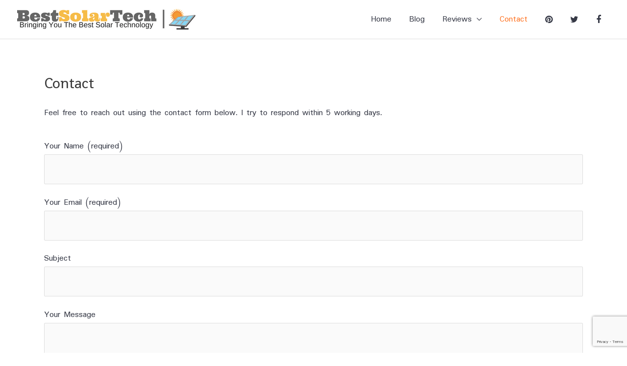

--- FILE ---
content_type: text/html; charset=utf-8
request_url: https://www.google.com/recaptcha/api2/anchor?ar=1&k=6LcpjnsUAAAAACi-q4T_m6_PohPUTXY-tK5o1Sqz&co=aHR0cHM6Ly93d3cuYmVzdHNvbGFydGVjaC5jb206NDQz&hl=en&v=PoyoqOPhxBO7pBk68S4YbpHZ&size=invisible&anchor-ms=20000&execute-ms=30000&cb=g355qwqmaxu
body_size: 48733
content:
<!DOCTYPE HTML><html dir="ltr" lang="en"><head><meta http-equiv="Content-Type" content="text/html; charset=UTF-8">
<meta http-equiv="X-UA-Compatible" content="IE=edge">
<title>reCAPTCHA</title>
<style type="text/css">
/* cyrillic-ext */
@font-face {
  font-family: 'Roboto';
  font-style: normal;
  font-weight: 400;
  font-stretch: 100%;
  src: url(//fonts.gstatic.com/s/roboto/v48/KFO7CnqEu92Fr1ME7kSn66aGLdTylUAMa3GUBHMdazTgWw.woff2) format('woff2');
  unicode-range: U+0460-052F, U+1C80-1C8A, U+20B4, U+2DE0-2DFF, U+A640-A69F, U+FE2E-FE2F;
}
/* cyrillic */
@font-face {
  font-family: 'Roboto';
  font-style: normal;
  font-weight: 400;
  font-stretch: 100%;
  src: url(//fonts.gstatic.com/s/roboto/v48/KFO7CnqEu92Fr1ME7kSn66aGLdTylUAMa3iUBHMdazTgWw.woff2) format('woff2');
  unicode-range: U+0301, U+0400-045F, U+0490-0491, U+04B0-04B1, U+2116;
}
/* greek-ext */
@font-face {
  font-family: 'Roboto';
  font-style: normal;
  font-weight: 400;
  font-stretch: 100%;
  src: url(//fonts.gstatic.com/s/roboto/v48/KFO7CnqEu92Fr1ME7kSn66aGLdTylUAMa3CUBHMdazTgWw.woff2) format('woff2');
  unicode-range: U+1F00-1FFF;
}
/* greek */
@font-face {
  font-family: 'Roboto';
  font-style: normal;
  font-weight: 400;
  font-stretch: 100%;
  src: url(//fonts.gstatic.com/s/roboto/v48/KFO7CnqEu92Fr1ME7kSn66aGLdTylUAMa3-UBHMdazTgWw.woff2) format('woff2');
  unicode-range: U+0370-0377, U+037A-037F, U+0384-038A, U+038C, U+038E-03A1, U+03A3-03FF;
}
/* math */
@font-face {
  font-family: 'Roboto';
  font-style: normal;
  font-weight: 400;
  font-stretch: 100%;
  src: url(//fonts.gstatic.com/s/roboto/v48/KFO7CnqEu92Fr1ME7kSn66aGLdTylUAMawCUBHMdazTgWw.woff2) format('woff2');
  unicode-range: U+0302-0303, U+0305, U+0307-0308, U+0310, U+0312, U+0315, U+031A, U+0326-0327, U+032C, U+032F-0330, U+0332-0333, U+0338, U+033A, U+0346, U+034D, U+0391-03A1, U+03A3-03A9, U+03B1-03C9, U+03D1, U+03D5-03D6, U+03F0-03F1, U+03F4-03F5, U+2016-2017, U+2034-2038, U+203C, U+2040, U+2043, U+2047, U+2050, U+2057, U+205F, U+2070-2071, U+2074-208E, U+2090-209C, U+20D0-20DC, U+20E1, U+20E5-20EF, U+2100-2112, U+2114-2115, U+2117-2121, U+2123-214F, U+2190, U+2192, U+2194-21AE, U+21B0-21E5, U+21F1-21F2, U+21F4-2211, U+2213-2214, U+2216-22FF, U+2308-230B, U+2310, U+2319, U+231C-2321, U+2336-237A, U+237C, U+2395, U+239B-23B7, U+23D0, U+23DC-23E1, U+2474-2475, U+25AF, U+25B3, U+25B7, U+25BD, U+25C1, U+25CA, U+25CC, U+25FB, U+266D-266F, U+27C0-27FF, U+2900-2AFF, U+2B0E-2B11, U+2B30-2B4C, U+2BFE, U+3030, U+FF5B, U+FF5D, U+1D400-1D7FF, U+1EE00-1EEFF;
}
/* symbols */
@font-face {
  font-family: 'Roboto';
  font-style: normal;
  font-weight: 400;
  font-stretch: 100%;
  src: url(//fonts.gstatic.com/s/roboto/v48/KFO7CnqEu92Fr1ME7kSn66aGLdTylUAMaxKUBHMdazTgWw.woff2) format('woff2');
  unicode-range: U+0001-000C, U+000E-001F, U+007F-009F, U+20DD-20E0, U+20E2-20E4, U+2150-218F, U+2190, U+2192, U+2194-2199, U+21AF, U+21E6-21F0, U+21F3, U+2218-2219, U+2299, U+22C4-22C6, U+2300-243F, U+2440-244A, U+2460-24FF, U+25A0-27BF, U+2800-28FF, U+2921-2922, U+2981, U+29BF, U+29EB, U+2B00-2BFF, U+4DC0-4DFF, U+FFF9-FFFB, U+10140-1018E, U+10190-1019C, U+101A0, U+101D0-101FD, U+102E0-102FB, U+10E60-10E7E, U+1D2C0-1D2D3, U+1D2E0-1D37F, U+1F000-1F0FF, U+1F100-1F1AD, U+1F1E6-1F1FF, U+1F30D-1F30F, U+1F315, U+1F31C, U+1F31E, U+1F320-1F32C, U+1F336, U+1F378, U+1F37D, U+1F382, U+1F393-1F39F, U+1F3A7-1F3A8, U+1F3AC-1F3AF, U+1F3C2, U+1F3C4-1F3C6, U+1F3CA-1F3CE, U+1F3D4-1F3E0, U+1F3ED, U+1F3F1-1F3F3, U+1F3F5-1F3F7, U+1F408, U+1F415, U+1F41F, U+1F426, U+1F43F, U+1F441-1F442, U+1F444, U+1F446-1F449, U+1F44C-1F44E, U+1F453, U+1F46A, U+1F47D, U+1F4A3, U+1F4B0, U+1F4B3, U+1F4B9, U+1F4BB, U+1F4BF, U+1F4C8-1F4CB, U+1F4D6, U+1F4DA, U+1F4DF, U+1F4E3-1F4E6, U+1F4EA-1F4ED, U+1F4F7, U+1F4F9-1F4FB, U+1F4FD-1F4FE, U+1F503, U+1F507-1F50B, U+1F50D, U+1F512-1F513, U+1F53E-1F54A, U+1F54F-1F5FA, U+1F610, U+1F650-1F67F, U+1F687, U+1F68D, U+1F691, U+1F694, U+1F698, U+1F6AD, U+1F6B2, U+1F6B9-1F6BA, U+1F6BC, U+1F6C6-1F6CF, U+1F6D3-1F6D7, U+1F6E0-1F6EA, U+1F6F0-1F6F3, U+1F6F7-1F6FC, U+1F700-1F7FF, U+1F800-1F80B, U+1F810-1F847, U+1F850-1F859, U+1F860-1F887, U+1F890-1F8AD, U+1F8B0-1F8BB, U+1F8C0-1F8C1, U+1F900-1F90B, U+1F93B, U+1F946, U+1F984, U+1F996, U+1F9E9, U+1FA00-1FA6F, U+1FA70-1FA7C, U+1FA80-1FA89, U+1FA8F-1FAC6, U+1FACE-1FADC, U+1FADF-1FAE9, U+1FAF0-1FAF8, U+1FB00-1FBFF;
}
/* vietnamese */
@font-face {
  font-family: 'Roboto';
  font-style: normal;
  font-weight: 400;
  font-stretch: 100%;
  src: url(//fonts.gstatic.com/s/roboto/v48/KFO7CnqEu92Fr1ME7kSn66aGLdTylUAMa3OUBHMdazTgWw.woff2) format('woff2');
  unicode-range: U+0102-0103, U+0110-0111, U+0128-0129, U+0168-0169, U+01A0-01A1, U+01AF-01B0, U+0300-0301, U+0303-0304, U+0308-0309, U+0323, U+0329, U+1EA0-1EF9, U+20AB;
}
/* latin-ext */
@font-face {
  font-family: 'Roboto';
  font-style: normal;
  font-weight: 400;
  font-stretch: 100%;
  src: url(//fonts.gstatic.com/s/roboto/v48/KFO7CnqEu92Fr1ME7kSn66aGLdTylUAMa3KUBHMdazTgWw.woff2) format('woff2');
  unicode-range: U+0100-02BA, U+02BD-02C5, U+02C7-02CC, U+02CE-02D7, U+02DD-02FF, U+0304, U+0308, U+0329, U+1D00-1DBF, U+1E00-1E9F, U+1EF2-1EFF, U+2020, U+20A0-20AB, U+20AD-20C0, U+2113, U+2C60-2C7F, U+A720-A7FF;
}
/* latin */
@font-face {
  font-family: 'Roboto';
  font-style: normal;
  font-weight: 400;
  font-stretch: 100%;
  src: url(//fonts.gstatic.com/s/roboto/v48/KFO7CnqEu92Fr1ME7kSn66aGLdTylUAMa3yUBHMdazQ.woff2) format('woff2');
  unicode-range: U+0000-00FF, U+0131, U+0152-0153, U+02BB-02BC, U+02C6, U+02DA, U+02DC, U+0304, U+0308, U+0329, U+2000-206F, U+20AC, U+2122, U+2191, U+2193, U+2212, U+2215, U+FEFF, U+FFFD;
}
/* cyrillic-ext */
@font-face {
  font-family: 'Roboto';
  font-style: normal;
  font-weight: 500;
  font-stretch: 100%;
  src: url(//fonts.gstatic.com/s/roboto/v48/KFO7CnqEu92Fr1ME7kSn66aGLdTylUAMa3GUBHMdazTgWw.woff2) format('woff2');
  unicode-range: U+0460-052F, U+1C80-1C8A, U+20B4, U+2DE0-2DFF, U+A640-A69F, U+FE2E-FE2F;
}
/* cyrillic */
@font-face {
  font-family: 'Roboto';
  font-style: normal;
  font-weight: 500;
  font-stretch: 100%;
  src: url(//fonts.gstatic.com/s/roboto/v48/KFO7CnqEu92Fr1ME7kSn66aGLdTylUAMa3iUBHMdazTgWw.woff2) format('woff2');
  unicode-range: U+0301, U+0400-045F, U+0490-0491, U+04B0-04B1, U+2116;
}
/* greek-ext */
@font-face {
  font-family: 'Roboto';
  font-style: normal;
  font-weight: 500;
  font-stretch: 100%;
  src: url(//fonts.gstatic.com/s/roboto/v48/KFO7CnqEu92Fr1ME7kSn66aGLdTylUAMa3CUBHMdazTgWw.woff2) format('woff2');
  unicode-range: U+1F00-1FFF;
}
/* greek */
@font-face {
  font-family: 'Roboto';
  font-style: normal;
  font-weight: 500;
  font-stretch: 100%;
  src: url(//fonts.gstatic.com/s/roboto/v48/KFO7CnqEu92Fr1ME7kSn66aGLdTylUAMa3-UBHMdazTgWw.woff2) format('woff2');
  unicode-range: U+0370-0377, U+037A-037F, U+0384-038A, U+038C, U+038E-03A1, U+03A3-03FF;
}
/* math */
@font-face {
  font-family: 'Roboto';
  font-style: normal;
  font-weight: 500;
  font-stretch: 100%;
  src: url(//fonts.gstatic.com/s/roboto/v48/KFO7CnqEu92Fr1ME7kSn66aGLdTylUAMawCUBHMdazTgWw.woff2) format('woff2');
  unicode-range: U+0302-0303, U+0305, U+0307-0308, U+0310, U+0312, U+0315, U+031A, U+0326-0327, U+032C, U+032F-0330, U+0332-0333, U+0338, U+033A, U+0346, U+034D, U+0391-03A1, U+03A3-03A9, U+03B1-03C9, U+03D1, U+03D5-03D6, U+03F0-03F1, U+03F4-03F5, U+2016-2017, U+2034-2038, U+203C, U+2040, U+2043, U+2047, U+2050, U+2057, U+205F, U+2070-2071, U+2074-208E, U+2090-209C, U+20D0-20DC, U+20E1, U+20E5-20EF, U+2100-2112, U+2114-2115, U+2117-2121, U+2123-214F, U+2190, U+2192, U+2194-21AE, U+21B0-21E5, U+21F1-21F2, U+21F4-2211, U+2213-2214, U+2216-22FF, U+2308-230B, U+2310, U+2319, U+231C-2321, U+2336-237A, U+237C, U+2395, U+239B-23B7, U+23D0, U+23DC-23E1, U+2474-2475, U+25AF, U+25B3, U+25B7, U+25BD, U+25C1, U+25CA, U+25CC, U+25FB, U+266D-266F, U+27C0-27FF, U+2900-2AFF, U+2B0E-2B11, U+2B30-2B4C, U+2BFE, U+3030, U+FF5B, U+FF5D, U+1D400-1D7FF, U+1EE00-1EEFF;
}
/* symbols */
@font-face {
  font-family: 'Roboto';
  font-style: normal;
  font-weight: 500;
  font-stretch: 100%;
  src: url(//fonts.gstatic.com/s/roboto/v48/KFO7CnqEu92Fr1ME7kSn66aGLdTylUAMaxKUBHMdazTgWw.woff2) format('woff2');
  unicode-range: U+0001-000C, U+000E-001F, U+007F-009F, U+20DD-20E0, U+20E2-20E4, U+2150-218F, U+2190, U+2192, U+2194-2199, U+21AF, U+21E6-21F0, U+21F3, U+2218-2219, U+2299, U+22C4-22C6, U+2300-243F, U+2440-244A, U+2460-24FF, U+25A0-27BF, U+2800-28FF, U+2921-2922, U+2981, U+29BF, U+29EB, U+2B00-2BFF, U+4DC0-4DFF, U+FFF9-FFFB, U+10140-1018E, U+10190-1019C, U+101A0, U+101D0-101FD, U+102E0-102FB, U+10E60-10E7E, U+1D2C0-1D2D3, U+1D2E0-1D37F, U+1F000-1F0FF, U+1F100-1F1AD, U+1F1E6-1F1FF, U+1F30D-1F30F, U+1F315, U+1F31C, U+1F31E, U+1F320-1F32C, U+1F336, U+1F378, U+1F37D, U+1F382, U+1F393-1F39F, U+1F3A7-1F3A8, U+1F3AC-1F3AF, U+1F3C2, U+1F3C4-1F3C6, U+1F3CA-1F3CE, U+1F3D4-1F3E0, U+1F3ED, U+1F3F1-1F3F3, U+1F3F5-1F3F7, U+1F408, U+1F415, U+1F41F, U+1F426, U+1F43F, U+1F441-1F442, U+1F444, U+1F446-1F449, U+1F44C-1F44E, U+1F453, U+1F46A, U+1F47D, U+1F4A3, U+1F4B0, U+1F4B3, U+1F4B9, U+1F4BB, U+1F4BF, U+1F4C8-1F4CB, U+1F4D6, U+1F4DA, U+1F4DF, U+1F4E3-1F4E6, U+1F4EA-1F4ED, U+1F4F7, U+1F4F9-1F4FB, U+1F4FD-1F4FE, U+1F503, U+1F507-1F50B, U+1F50D, U+1F512-1F513, U+1F53E-1F54A, U+1F54F-1F5FA, U+1F610, U+1F650-1F67F, U+1F687, U+1F68D, U+1F691, U+1F694, U+1F698, U+1F6AD, U+1F6B2, U+1F6B9-1F6BA, U+1F6BC, U+1F6C6-1F6CF, U+1F6D3-1F6D7, U+1F6E0-1F6EA, U+1F6F0-1F6F3, U+1F6F7-1F6FC, U+1F700-1F7FF, U+1F800-1F80B, U+1F810-1F847, U+1F850-1F859, U+1F860-1F887, U+1F890-1F8AD, U+1F8B0-1F8BB, U+1F8C0-1F8C1, U+1F900-1F90B, U+1F93B, U+1F946, U+1F984, U+1F996, U+1F9E9, U+1FA00-1FA6F, U+1FA70-1FA7C, U+1FA80-1FA89, U+1FA8F-1FAC6, U+1FACE-1FADC, U+1FADF-1FAE9, U+1FAF0-1FAF8, U+1FB00-1FBFF;
}
/* vietnamese */
@font-face {
  font-family: 'Roboto';
  font-style: normal;
  font-weight: 500;
  font-stretch: 100%;
  src: url(//fonts.gstatic.com/s/roboto/v48/KFO7CnqEu92Fr1ME7kSn66aGLdTylUAMa3OUBHMdazTgWw.woff2) format('woff2');
  unicode-range: U+0102-0103, U+0110-0111, U+0128-0129, U+0168-0169, U+01A0-01A1, U+01AF-01B0, U+0300-0301, U+0303-0304, U+0308-0309, U+0323, U+0329, U+1EA0-1EF9, U+20AB;
}
/* latin-ext */
@font-face {
  font-family: 'Roboto';
  font-style: normal;
  font-weight: 500;
  font-stretch: 100%;
  src: url(//fonts.gstatic.com/s/roboto/v48/KFO7CnqEu92Fr1ME7kSn66aGLdTylUAMa3KUBHMdazTgWw.woff2) format('woff2');
  unicode-range: U+0100-02BA, U+02BD-02C5, U+02C7-02CC, U+02CE-02D7, U+02DD-02FF, U+0304, U+0308, U+0329, U+1D00-1DBF, U+1E00-1E9F, U+1EF2-1EFF, U+2020, U+20A0-20AB, U+20AD-20C0, U+2113, U+2C60-2C7F, U+A720-A7FF;
}
/* latin */
@font-face {
  font-family: 'Roboto';
  font-style: normal;
  font-weight: 500;
  font-stretch: 100%;
  src: url(//fonts.gstatic.com/s/roboto/v48/KFO7CnqEu92Fr1ME7kSn66aGLdTylUAMa3yUBHMdazQ.woff2) format('woff2');
  unicode-range: U+0000-00FF, U+0131, U+0152-0153, U+02BB-02BC, U+02C6, U+02DA, U+02DC, U+0304, U+0308, U+0329, U+2000-206F, U+20AC, U+2122, U+2191, U+2193, U+2212, U+2215, U+FEFF, U+FFFD;
}
/* cyrillic-ext */
@font-face {
  font-family: 'Roboto';
  font-style: normal;
  font-weight: 900;
  font-stretch: 100%;
  src: url(//fonts.gstatic.com/s/roboto/v48/KFO7CnqEu92Fr1ME7kSn66aGLdTylUAMa3GUBHMdazTgWw.woff2) format('woff2');
  unicode-range: U+0460-052F, U+1C80-1C8A, U+20B4, U+2DE0-2DFF, U+A640-A69F, U+FE2E-FE2F;
}
/* cyrillic */
@font-face {
  font-family: 'Roboto';
  font-style: normal;
  font-weight: 900;
  font-stretch: 100%;
  src: url(//fonts.gstatic.com/s/roboto/v48/KFO7CnqEu92Fr1ME7kSn66aGLdTylUAMa3iUBHMdazTgWw.woff2) format('woff2');
  unicode-range: U+0301, U+0400-045F, U+0490-0491, U+04B0-04B1, U+2116;
}
/* greek-ext */
@font-face {
  font-family: 'Roboto';
  font-style: normal;
  font-weight: 900;
  font-stretch: 100%;
  src: url(//fonts.gstatic.com/s/roboto/v48/KFO7CnqEu92Fr1ME7kSn66aGLdTylUAMa3CUBHMdazTgWw.woff2) format('woff2');
  unicode-range: U+1F00-1FFF;
}
/* greek */
@font-face {
  font-family: 'Roboto';
  font-style: normal;
  font-weight: 900;
  font-stretch: 100%;
  src: url(//fonts.gstatic.com/s/roboto/v48/KFO7CnqEu92Fr1ME7kSn66aGLdTylUAMa3-UBHMdazTgWw.woff2) format('woff2');
  unicode-range: U+0370-0377, U+037A-037F, U+0384-038A, U+038C, U+038E-03A1, U+03A3-03FF;
}
/* math */
@font-face {
  font-family: 'Roboto';
  font-style: normal;
  font-weight: 900;
  font-stretch: 100%;
  src: url(//fonts.gstatic.com/s/roboto/v48/KFO7CnqEu92Fr1ME7kSn66aGLdTylUAMawCUBHMdazTgWw.woff2) format('woff2');
  unicode-range: U+0302-0303, U+0305, U+0307-0308, U+0310, U+0312, U+0315, U+031A, U+0326-0327, U+032C, U+032F-0330, U+0332-0333, U+0338, U+033A, U+0346, U+034D, U+0391-03A1, U+03A3-03A9, U+03B1-03C9, U+03D1, U+03D5-03D6, U+03F0-03F1, U+03F4-03F5, U+2016-2017, U+2034-2038, U+203C, U+2040, U+2043, U+2047, U+2050, U+2057, U+205F, U+2070-2071, U+2074-208E, U+2090-209C, U+20D0-20DC, U+20E1, U+20E5-20EF, U+2100-2112, U+2114-2115, U+2117-2121, U+2123-214F, U+2190, U+2192, U+2194-21AE, U+21B0-21E5, U+21F1-21F2, U+21F4-2211, U+2213-2214, U+2216-22FF, U+2308-230B, U+2310, U+2319, U+231C-2321, U+2336-237A, U+237C, U+2395, U+239B-23B7, U+23D0, U+23DC-23E1, U+2474-2475, U+25AF, U+25B3, U+25B7, U+25BD, U+25C1, U+25CA, U+25CC, U+25FB, U+266D-266F, U+27C0-27FF, U+2900-2AFF, U+2B0E-2B11, U+2B30-2B4C, U+2BFE, U+3030, U+FF5B, U+FF5D, U+1D400-1D7FF, U+1EE00-1EEFF;
}
/* symbols */
@font-face {
  font-family: 'Roboto';
  font-style: normal;
  font-weight: 900;
  font-stretch: 100%;
  src: url(//fonts.gstatic.com/s/roboto/v48/KFO7CnqEu92Fr1ME7kSn66aGLdTylUAMaxKUBHMdazTgWw.woff2) format('woff2');
  unicode-range: U+0001-000C, U+000E-001F, U+007F-009F, U+20DD-20E0, U+20E2-20E4, U+2150-218F, U+2190, U+2192, U+2194-2199, U+21AF, U+21E6-21F0, U+21F3, U+2218-2219, U+2299, U+22C4-22C6, U+2300-243F, U+2440-244A, U+2460-24FF, U+25A0-27BF, U+2800-28FF, U+2921-2922, U+2981, U+29BF, U+29EB, U+2B00-2BFF, U+4DC0-4DFF, U+FFF9-FFFB, U+10140-1018E, U+10190-1019C, U+101A0, U+101D0-101FD, U+102E0-102FB, U+10E60-10E7E, U+1D2C0-1D2D3, U+1D2E0-1D37F, U+1F000-1F0FF, U+1F100-1F1AD, U+1F1E6-1F1FF, U+1F30D-1F30F, U+1F315, U+1F31C, U+1F31E, U+1F320-1F32C, U+1F336, U+1F378, U+1F37D, U+1F382, U+1F393-1F39F, U+1F3A7-1F3A8, U+1F3AC-1F3AF, U+1F3C2, U+1F3C4-1F3C6, U+1F3CA-1F3CE, U+1F3D4-1F3E0, U+1F3ED, U+1F3F1-1F3F3, U+1F3F5-1F3F7, U+1F408, U+1F415, U+1F41F, U+1F426, U+1F43F, U+1F441-1F442, U+1F444, U+1F446-1F449, U+1F44C-1F44E, U+1F453, U+1F46A, U+1F47D, U+1F4A3, U+1F4B0, U+1F4B3, U+1F4B9, U+1F4BB, U+1F4BF, U+1F4C8-1F4CB, U+1F4D6, U+1F4DA, U+1F4DF, U+1F4E3-1F4E6, U+1F4EA-1F4ED, U+1F4F7, U+1F4F9-1F4FB, U+1F4FD-1F4FE, U+1F503, U+1F507-1F50B, U+1F50D, U+1F512-1F513, U+1F53E-1F54A, U+1F54F-1F5FA, U+1F610, U+1F650-1F67F, U+1F687, U+1F68D, U+1F691, U+1F694, U+1F698, U+1F6AD, U+1F6B2, U+1F6B9-1F6BA, U+1F6BC, U+1F6C6-1F6CF, U+1F6D3-1F6D7, U+1F6E0-1F6EA, U+1F6F0-1F6F3, U+1F6F7-1F6FC, U+1F700-1F7FF, U+1F800-1F80B, U+1F810-1F847, U+1F850-1F859, U+1F860-1F887, U+1F890-1F8AD, U+1F8B0-1F8BB, U+1F8C0-1F8C1, U+1F900-1F90B, U+1F93B, U+1F946, U+1F984, U+1F996, U+1F9E9, U+1FA00-1FA6F, U+1FA70-1FA7C, U+1FA80-1FA89, U+1FA8F-1FAC6, U+1FACE-1FADC, U+1FADF-1FAE9, U+1FAF0-1FAF8, U+1FB00-1FBFF;
}
/* vietnamese */
@font-face {
  font-family: 'Roboto';
  font-style: normal;
  font-weight: 900;
  font-stretch: 100%;
  src: url(//fonts.gstatic.com/s/roboto/v48/KFO7CnqEu92Fr1ME7kSn66aGLdTylUAMa3OUBHMdazTgWw.woff2) format('woff2');
  unicode-range: U+0102-0103, U+0110-0111, U+0128-0129, U+0168-0169, U+01A0-01A1, U+01AF-01B0, U+0300-0301, U+0303-0304, U+0308-0309, U+0323, U+0329, U+1EA0-1EF9, U+20AB;
}
/* latin-ext */
@font-face {
  font-family: 'Roboto';
  font-style: normal;
  font-weight: 900;
  font-stretch: 100%;
  src: url(//fonts.gstatic.com/s/roboto/v48/KFO7CnqEu92Fr1ME7kSn66aGLdTylUAMa3KUBHMdazTgWw.woff2) format('woff2');
  unicode-range: U+0100-02BA, U+02BD-02C5, U+02C7-02CC, U+02CE-02D7, U+02DD-02FF, U+0304, U+0308, U+0329, U+1D00-1DBF, U+1E00-1E9F, U+1EF2-1EFF, U+2020, U+20A0-20AB, U+20AD-20C0, U+2113, U+2C60-2C7F, U+A720-A7FF;
}
/* latin */
@font-face {
  font-family: 'Roboto';
  font-style: normal;
  font-weight: 900;
  font-stretch: 100%;
  src: url(//fonts.gstatic.com/s/roboto/v48/KFO7CnqEu92Fr1ME7kSn66aGLdTylUAMa3yUBHMdazQ.woff2) format('woff2');
  unicode-range: U+0000-00FF, U+0131, U+0152-0153, U+02BB-02BC, U+02C6, U+02DA, U+02DC, U+0304, U+0308, U+0329, U+2000-206F, U+20AC, U+2122, U+2191, U+2193, U+2212, U+2215, U+FEFF, U+FFFD;
}

</style>
<link rel="stylesheet" type="text/css" href="https://www.gstatic.com/recaptcha/releases/PoyoqOPhxBO7pBk68S4YbpHZ/styles__ltr.css">
<script nonce="sKwW64OBI1ruIFLg8zaksg" type="text/javascript">window['__recaptcha_api'] = 'https://www.google.com/recaptcha/api2/';</script>
<script type="text/javascript" src="https://www.gstatic.com/recaptcha/releases/PoyoqOPhxBO7pBk68S4YbpHZ/recaptcha__en.js" nonce="sKwW64OBI1ruIFLg8zaksg">
      
    </script></head>
<body><div id="rc-anchor-alert" class="rc-anchor-alert"></div>
<input type="hidden" id="recaptcha-token" value="[base64]">
<script type="text/javascript" nonce="sKwW64OBI1ruIFLg8zaksg">
      recaptcha.anchor.Main.init("[\x22ainput\x22,[\x22bgdata\x22,\x22\x22,\[base64]/[base64]/[base64]/[base64]/cjw8ejpyPj4+eil9Y2F0Y2gobCl7dGhyb3cgbDt9fSxIPWZ1bmN0aW9uKHcsdCx6KXtpZih3PT0xOTR8fHc9PTIwOCl0LnZbd10/dC52W3ddLmNvbmNhdCh6KTp0LnZbd109b2Yoeix0KTtlbHNle2lmKHQuYkImJnchPTMxNylyZXR1cm47dz09NjZ8fHc9PTEyMnx8dz09NDcwfHx3PT00NHx8dz09NDE2fHx3PT0zOTd8fHc9PTQyMXx8dz09Njh8fHc9PTcwfHx3PT0xODQ/[base64]/[base64]/[base64]/bmV3IGRbVl0oSlswXSk6cD09Mj9uZXcgZFtWXShKWzBdLEpbMV0pOnA9PTM/bmV3IGRbVl0oSlswXSxKWzFdLEpbMl0pOnA9PTQ/[base64]/[base64]/[base64]/[base64]\x22,\[base64]\\u003d\\u003d\x22,\[base64]/CocOqYXEgCsKZBUVdMUjDoltPAcKMw6UIWcKsY3LCiS8jFyXDk8O1w6/DqsKMw47DsVLDiMKeCmnChcOfw4DDh8KKw5F/[base64]/DoMKmw6jCtjpXwo7CtjgGL8KZJMKTR8K6w4Vmwpg/w4lGcEfCq8OzDW3Cg8KQLk1Ww4rDjCwKRTrCmMOcw6kDwqonNhpve8OxwozDiG/[base64]/Kz/DmMKfwoguw5PDi2N6GMK5wo/[base64]/DpjXClwVdwrHCmRXCiVs/[base64]/[base64]/CtRIswqddeAPDncOPw5YxfmbDrCrDiMOYA3TDhcKGJDNcNsKdHjB9wrnDscO6WlkjwoVCUnkFw6ERBQrDr8KKwr8RIsOzw5nCk8O/[base64]/w7XCr8Kaw5kMaFrDgg/[base64]/[base64]/[base64]/CuMOuZMOzwrVQwoFqwrrDqWnDmMOKOCTDqcORw4jDj8OfXsKww682wp4dY2Q1KDNbQGfDrVBQwo4+w5nDjcKkw7HDkMOkNcOmw64Nb8KTasK5w4bCrWEUOCnCrHTDglnDrsKVw4rDjMOPwpBlw5QjSB/[base64]/DlhsCwrjClsKKw6PDmBnDl2HCrMKRw7gMw4bDrGszAsODwrUCw5nCjQ7DtiDDjMO2w67CtgTCt8OkwpPDv1/DmsOmwrDCmMOUwr3DtX0jXcOaw7Qbw5rCoMOecDLCscOBfHzDqUXDvy0iw7DDji/[base64]/CvMOgekhkw71tw4FrwojDqcKKwqoewrg9w7DDuMO6c8KvbMK3e8OvwpjCq8KIw6Y6ccOcAEJrw7TDtsOdY2IjJVQ4OnpDw4XDl1gyIVg3VnjCginDii/[base64]/HkVrYsKWwpAAPSDDg8OuwqJjwpPDqcOoL0kYwotvwpnCpcKkcQlpV8KJJldnwqcXw6zDklImFsKNw6ETf15eHn8cPVkww4YDecO3HcOfbwLCksOeV1jDpVTDvsKMT8O6dGQlR8K7w7tZbsOScVnDgsOaNMOZw51Twrs4BGXCrcOHTcK6E2/CusKvw40Qw6Yiw7bCosK7w5hTSXwWQ8KQw6cAa8O6wpEKwqZWwrNRP8KEbmPClsOkI8OAUcOeJEHDusOvwpjCuMO+bG5mw6fDtB8NAzzChUzDqiEMw7fDoQPDlBAIX1jCi2FKwrTDm8KYw7/DqiIkw7LDmcOQw5DCmAg9FsO8wq1rwotMMMKcOQ7CtcKtD8KECEDCsMK2wpYXwq1aGMKewqHCpRMrwo/DjcOyLnXCqTZgw5BAw6zCo8OTw5w4w5nCsmQawpg8woMTRErCpMObFcOiAsO4GMKFXcKSfUY6NF1URX/DucOSw5jCriBfwrY9wqPDgMOzSsKuwpfClSM1wq9eciDDnj/[base64]/w59tP1fCvcOhRhtSQgXDncOOUCLCqRvDvy5RAS5AwrjCoj/[base64]/[base64]/DjV5Sw69zJ1/CpsKgc2B1fnsaw7DCtcOuRHDDjwRVwogLw4PCvcODScKMDcKWw4tVw68eDcKnw6zCqMKZRxbDk0DDpQMNwrfCmj52GMK6SjtPPEh9wrzCusKpeFxSWE3Cm8KXwopPw7rCp8OtY8OxYcKpw43CqCtvDnTDkww/wqYUw7zDnsOvWzVPwpPCnU0xw63CrMOuF8KyWMKtYSlCw5rDpjLCrHnCvUZwWcK8w5d1ZQk7w4BPfA7CmA4YVsKtwq/DtT14w4vCuTXCo8Ovwo7Dqg/Dg8KoJcOTw53ChwjDnMO8wp7CuEHCoz14wrgkwoU+IU3Cm8OdwrvDu8KpcsKFEGvCtMOuZDYWw6QbZh/DlBzCg3k5F8O4Q0nDqFHCn8KCw47CnsKRUTU7wq7DicO/[base64]/Dm8OyKMOQw47CvcKHw4dcw5BrwrkCw6TDr8KsbcOCV0bDkcKOWFdzbE/Doz5xUXrCrMKITMOnwqkow5B1w6FFw4zCt8KgwoVnw7/CrsKSw5Fow7fDkcOdwoU7JcOBN8O4esOJFHB9CxTCqsO+I8Kmw5LDgcKww7DDsEw0wpHClTgfLgPCqHbDg2PCqcOZXBjCk8KVCwcEw7nCi8OzwrRsU8Kvw7svw4Zewp43CxVJY8Kqw6pUwoLCgkTDlMKXDT7CuzDDk8KVwpFLZhV5MRzCjsOOBcKlQ8Oud8Obwp4/wqLDqcOJJMOBw4NeDsKJR0DDgBsawoDCjcOMwpo9w7LCrsKOwoEtQ8ObacKOG8KVX8OOPXPDlihWwqNew7/DtX13wpHCjsO6wrjDmA9ScMOCw7RFbmUfw79dw49uFMK8b8K2w7fDsTo5WcOABF7CkF47w75wZ1HCgcKrw5EHwpTCusOTKx0MwqRyeQJrwp13EsOuwrlhU8OuwqvCuB5xwqXDkcKmw5I/J1A/Y8OGThV6wpxuL8K8w5bCusK7wpAnwrbDm0NFwpJ2wrFIcBgoE8OtTGfDhy3CkMOrw5MPw4Vpw7ECZ3xIRcOmOCzDtcKhZcKzeh4MRWjDsj99wpXDt3FlWsKjw5Btwp9dw6M/w5BfdUM/[base64]/w7jCkknDgkXDtR/Ck8K2VQ0eM8OUVsKwwpt7wqDCr07CpsOewqvCqsOpw5srfUpeYcOqQyPCksK7cSchw7AAwqzDpcKEw5rCt8OEwrzCmDlgw5zCs8K9woh5w6HDghkqwr7Dm8K2w6h4wpsRKcK1PsOOwqvDpmd5EmpEw43DrMKdwonDr2DDnHLCozLCqFDCrS3DrEwswpMLfh/[base64]/[base64]/w7fDhQd0GcOgwprDkB/CuxVvw7bCmWAXwoLCosKTPMODbcK2w5jDk19/VxPDpmEDwptoeQXDhRsMw6nCqsKjeUMRwqpewqhWwqUXw7geBcOXfMOlwoxiwoUiG3XDglN7PsOFwojCtDFfwpg5w7zDi8KlJsK1T8OnB0wAwqw5wozCpsOndMKbKEldKMODGAvCuFTDrFjDt8KiQMOxw5szHMOgw43Cs2wBwrDCjMOiWcO9wovCmSjCl3tJwrB/woMHwpZNwow0w5RYc8Kyb8Kjw7XDvsOBIcOvHwXDghUbRMOtwqPDlsOTw6JiZ8OrM8OiwojDjcOtcVlbwpHCtXnCmsOHPsOGwrbCpwXDqzJ2OsOgEyVhIsOFw7pCw4MUwpHCqMK2MSZyw6fChyjDlcOnfyNgw5HCtSHCkcO/wobDqUDCqRg+NGPDrwYSPMKawo/CjErDqcOKTnnCikBvfnsDTcOkcDvDpsOGwpFpwp0lw6dKJsK/[base64]/NzvCqnnDjF3Cs8OXHQHDlBQhAhLCtz4ww5nDpsOnfxfDpDEIwoPDksKfw4vCl8OmVThdJQ8SA8OcwrV5AcKpFEZlw6wjw7XCiDzDvsOTw7YZGUNGwoBmw5FEw7DDkQXCu8O4w6oYwp8vw7LDuURZfkjDoTvCtUR3Pgc8UMK1w6RHacOUwp7CvcOiEMO0wo/[base64]/[base64]/CsjI/wr/DuRXDncKAXnYCTQLCj8OuacODwodmb8KowoHCsivCvcO1GMOPPAzDiE0mwpjCoGXCtRI3ScK+wq/DvQ/CmsOyI8KYXm8ZU8OGw50zGA7CvyLCiVZgPsOmMcK8wpbCpATDmMOPTh/[base64]/ClljCj2ksEi1AacOdH3MUw5tqO8OCwpVkwqUKTzM3w5FSw73DtMOed8O1w7nCvg3DqnM5FATDh8OzLHFFwojClh/DiMOVwpwARS7DpsO1M3zCqcOoG3QSfMK3aMO6w59IWFTCtMO8w7LCpxnCrsOoUMKJasKjXsOlfDIoA8KJwrXDk14owoFLXmvDtBjDm2/Cu8OSKS0Hw4/DpcOCwrPCrMOEw6M5w7Ybw74cw5xNwrMbwqHDscKpw7ZowrZ+dWfCs8KHwrEUwot8w6BgHcK2FMO7w4TClcOIw4sWFk/DsMOew6HCunXDv8KCw6TCrMOjw4A6dcOsZcKpYcObYMK0w6gRXcOTeStQw5rDiUgNwppdw63Dm0HDlMODcsKJPTXCrsOcw4PDoQUFwoUTZAA+w70ZW8K1GcOBw4RgfCtWwrhsJSvCmEtgT8OZdBMxL8Ohw4/[base64]/[base64]/esOJw7TCgsOJC8OOYQ7DrBgBw7gbw57DisO4H8OAMsK+ZcO2E1k+dzXCqQbCqcKTKBpgw5Nyw6rDk1QgLgDCtUZTJ8KecsOIwpPDq8KSworChAzDknzDkE1Yw7/ChBHCvsOKwq/DlCjDtcKbwr0Fw5t9w7tdw49rEHjCqiPDkCQkw4fCjghkKcO6wqsgwrxvM8KFw4HCvsKVOcO3wonCoSDCnzvCkjHDqcKzMAgvwqloGHsBwr7DtEIeBDbCvMKFCsKPGk/DuMODVsOyVsKgXlXDpAvClMO+Z1MZYMOPT8KuwrfDtDzDjGoHw6nDmcOZYMOMw7bCgF3Dj8Oew6nDq8KSAsO6wq3DmTh9w7ZhF8KlwpTDnlszPlbDliEXw5LCrMKNVMOQw7/Du8K4LcK8w4RRU8OSbsK6H8KqFXUlwrpmwrZ4wpVvwoHCnEhkwrhDbW7ChBYXwoTDmMOyOykzRS5UdzzDiMO+wpDCuBIsw7YiMyloOlwkwrJnd2UtGWEhDxXCpBpcw7vDhzfCosOxw73Dv3pDDm4gwpLDpEPCo8Opw4pgw78Hw5nDosKSw5kPDgLCocKVwqcJwr1Zwo/CncKZw7zDhENVVyJ1w755F34zdCXDvsKWwpdWVmVqe1QHwoHCnEjDp07DsxzCgSvDhsKZQWULw6rDlTpbw73DiMOZDCjCm8OWeMKuwqlIRcKtw5p2Nx/Dpi7DmX7Dh24Gw65mwqYCAsKpw6dJw419KAVww5PChA/CmVUdw6pKQBfCvsOMMSgKw64ff8KEFsK8w5nDtsKLcR5JwrMkwo4rIsO8w4oqBsK/w4pfdcKswoxNZcOEwqwuGMKKK8OJBMKrO8ObbMOIMz/[base64]/DkXR0w4rCpsOiw4MzwrLCk37Dsy3DtSd8ZHo3NsKWYcO/[base64]/b0xCw7UfwoBcXy3CnMKQw57CtMOnaiNaw6TDh8KtwpLDvTzDvkHDiUrCksKWw6Zhw6Q+w4/DvyvCgDAzwpwndDXDq8KIOhLDkMKWMlnCm8OVU8KCeTXDs8O/[base64]/CksKqw4TDhcKbwrLDvsOcw5nCmFFpd8KpwrwdQA9bw4/[base64]/[base64]/Ctw5ZwoPCvgbDjQBnw5nDiMOdVAfClcOAN8KZw4hcN8Ohwp9Sw49cw4zDgsOmw5d1QDPCgcObCnpDwpLCnCJCAMOnPC/DgEkbQkLDqcKCa0HCssOAw59iwpbCocKbCsO8eD/DrsOiCVpIEnM0XsOMDV0Iw6N/GcKKw4/CiE1qLG3CsyTDuhUQCsKcwqdPS0UWd0DCvcK0w7Ezd8KHUcOBTzRgw4lQwr7CuTHCv8KZw5zChsK0w6PDmSo5wpXCsFEawp/DrcKlbMOSw4/DucK6WVTDi8KhUMKyJ8KHwo1uB8K2aUTDt8KYIBTDusOUwo/[base64]/[base64]/CsxdxwoTCuTZEWlBYFwTCnMK6w6plwpbDqMOKw7pOw4fDr1Nzw5kUEcKOYMOxTsOaw4vDisKlERvCi2IUwp00wpc3wrcHw41VccKcw7XCkBZxC8OPJD/DtcKCMiDDvGtfJGzCtHXChl7DksK1w59AwqYMbTrDrCJLwr/CqsKhwrw2ZsKuPhvDoGbCnMOnw50dK8OEwrhwVsOOwp7CtMKvwqfDlMO3wp5Ow6Q1QcO3wr0ewr7DihZlGsOxw4zCjiVkwpnCtMODBCNHw7lcwpzChsKsw5E/DcKtwpI+woPDtMOcKMKCHcOtw74jGT7Ci8O6w5F6CUrDhnfCjQQJw5jCimg2wpPCs8OsMsOXURFCwozDucK8fHnCusKAfHzDs2fCswLDoBJ1RcOrQ8OCd8KAw4U9w5I8wr/Dg8K3wqzCvzfCucOWwrsZw7XDiVHDgg9QOw07HTrChMOcwq8DHcOPwqdZwqgqwrsvdsOpw7/Cp8K0ZW1GHsOSwrp+w4jDiQgfNsONal3ChcOkNsK9IsOewpBPwpNHTMKHYMKgMcOQwpjDg8Kkw4jCgsK3fTnCl8KxwqYDw57Dg3VxwrhUwp/[base64]/Cj8O0w4ZLe8O1RzbCmzHDlMK4elLClBIbAsOVwoccw7/CrMKyEB7CjSIjBMKoKcKHNwAww5AIBsOOF8OKUcOxwo9gwrxtaMO/w5UhBg5vwpVbV8Kvwphkw49Bw4PCtWRGDcKTwoMqwog/[base64]/CtSdXC8KtRxVjw6fDlFfDocOUw5FjwqvCg8OvEV1DSsO/[base64]/Cu2UfS8KiSTBawqrDr3DDusOZd8KIWMOpw6HDgMOmFcKfw7jDm8Olwp4QWlEaw57CjcKbw4sXU8OYccKRwq91QsKvwpdSw6zClcOEXcO1wqnDi8KtHCPDpivDhsOTw4TClcKpMmZ5OsONfcO/[base64]/CmXjDq8Kfw752BWXClUzDtMKew4dAw5vCj0zClghewo3CvH/DhsOKF3t7Oi/DjGPChMOJwrnCsMKoXHjCs27Dg8OmU8OQw4jCnQN/wpY4EMKzRVNYcMOmw7EAwqHDkGFDNMKIABBmw7zDvMK/w4HDl8Kgwp/Ci8KCw5gEN8Kywq9dwrzCpsKJO10tw5/DnMKBwovClcKkY8Krw7cWNHI/w4EIwoppfXVAw7o0MsKCwqQMKUfDqx5cTHjCmMKfw6XDjsOzw6BeO0PCtk/ClmDDnMOzIgfCpizCgcK4w61kwqHDvcKgeMKjw7YnNwgnwo/[base64]/DgMOdwr7Cp8OgZSrCqkfDicKdwqwTSCPCjMOIw5jCqMK1JsKow7UPFHDCoV5TLUzDhsOePyHDoBzDuBRUwp1ZWSDCkHo0w5nCsCsHwqnCuMOZw5DCjDLDvMKsw5BeworDu8Kmw4o9w7cRwovDgg/DhMOcMxVIdsKWIyUjNsOswo7CusOqw5vCp8K0w6PCjMO8WmDDt8KYwrrCv8O/Yn01woMlMAB6ZsOYHMOlGsKkwpV7wqZjF0pWwp/[base64]/DnELCocK8LsK2wo/Cp2FIwqLCvcO7w4BED8KPP3zCtMKjZwN7w53CthtHXcO6wqlYesKEw79nwogxw6IcwqwBWsO8w6XCjsKzwo3DmsKrAmjDgkLDmW3CsRtJwq7Ckw8KfMKIw4dKXsKkTQ8aKgZgMsOswqDDgsKww5XCn8KObsOLHmA/[base64]/[base64]/HTDCrcK0woLDmMOCURrDpzxdZcO+w4vCigHCmH7CgTfCgsKiNsO8w7tTOcOCVFAHFsOjwq/DucOCwrowVC/[base64]/CsR8Swo5/SiIWb8KZw6fDonvCiCbCpwJhw47CqMKMBEbCrnl8eXrDq1bDpk9dwo9Mw6fDq8Kzw6/[base64]/[base64]/CoUnDq3dfY0nDuRTDhwjCiMO4B8KWUXR6NVHCksOsCVDDicK9w4zDjsO2Xh5xw6HClhbCtsKmwq1+w5YZUsKXOcK7ccKWHinDg2HCr8O1P3B+w6htwrxnwpjDpXA+blVsEsO7w7ZIby/CjcK+f8KdH8Kdw75Bw67Drg/[base64]/Cln19ZmgOw4HCsU7DpVt8HzpgHcKfwp4fKcOzw6TDpVgQPsOhw6jCtcK6MsO5P8Olwr4ed8OMCzU0aMOuwqbCnsK1wrU4w5MdHC3DpwDDhcOTw43DocOucCxZWzkkV1XCnkLChDzCjzpew5HDlUXCqCzDg8K9w7sZw4UIPXAeOMOYw4/DoS0iwrXDuDAdwrzCkHcnw75Vw69Lw5xdwo/[base64]/EXjDjHjChHc/PcKzenzDh8Opw6nCpynDjnnCrcKrWTIawq7DgjHCnkXCpCVtEcKJRcORJEHDo8K2wprDpMK8dw/Cr3JwJ8ORE8OXwqxew7PCl8OYPMKww7DCkyXDpV3Djm8VS8KFaTcOw7/CiwxuYcKowrrDj17DiyIOwo9Cwq0bJ1bCrR7DrxbCvSvCjm3CkmLDrsOJw5YLw7tew57DkGxFwqdBwqjCtXnCvcKew5DDncKwb8O8wr8/Ph51wrLDi8OZw4Avw4HCs8KMFyXDoBfCsUvCh8O6ScO1w4huw75Bwr9vw6MCw4sTwqfDhMKvcsOYwpDDgcK0UcKJR8K6E8OFIMORw7XCpGo8w6E2wqYAwo/DunTDvGDCugTDn1rDmwDCnBQ/c0QWwrfCohfDvsKvJBgnAxvDhMKnRC/DizrDiSDCv8ORw6jDmsKSI1/DpkwvwqEawqBqwodzw79PacKkVmJHL0vCqMKKw6Z/w4IgGcKUwqxhw4LDhE3CtcKVKMKfw5fCl8KTA8KEw4zDocOafMO+NcKQw7zDnsKcwq4Sw4lJwo7DhldnwrDDh1XCs8K0w6dgwpLCn8OIZSzDvsOFMFDDtHHCpsOVSg/ChsKww57DsF1rwpNhw5wFb8KBAwhMXgEJw65Lwr7DuCd/[base64]/DmMKbdRXCjAYpVyzCtMOVLMKXwp7Di1jCoyMUd8KPw7dlw6x6CTB9w7zDpcKPR8O8UMK/[base64]/B0HDoVLCtcO9RxhiTm5bwqdxPSTCicKEf8KXw7DDhVjCi8OYwrzCi8KnwrzCsQrCn8KuXHzDmMKDwoLDjMKjw63DusOXMFTCmS/[base64]/wph7wqbDkHjDmGMqwrzChcOPw4PCmcOGw5QAGW9afVvCsDRsVsO/[base64]/[base64]/[base64]/w6kVw787w7IfecOTNsKOw7fDvMK/Oi9Lw5bDrsONw5JPacKgw4vCqRnCocKHw4hPw7/DgMK1w7DCnsOmw5XChMKVwpdWw5PDusOZRU4HZcK2wpHDm8Oqw64rNmEywqZIQU3CpHDDlcOmw4zCsMKXTcO4VVLDmF0Vwrgdw6xQw5TChRrDqMOfb23Dr0LDi8OjwrrDqEPCkWDCqMKowrAYKQ/[base64]/CtsK/[base64]/[base64]/CpDbDjcKTUiopIcOEHCIxb8O4MXHDtjgBL8KVw6/CtsKTEAnDrnnDlMODwoPDh8KLIsK1w67CjlvCuMOhw4FjwoU2MQ/Dhxk3wpZXwrdeDW5+wrzCkcKBMcOmSFDDkBQXw5jDq8Orw7fDintqw5HDjMKrRsKYXC59W0TDuH0vPsKowrvDtxMBaWUjfg/[base64]/w63Co8KMGFvClDLDmzjDjHLCrBLCgkPDoQjCsMO1GcKMOsKSP8KBQ3jCikRbw7TCskUzNGExLQ7Dp2bCslvCgcKXTWZOwqFywpJ/w5nDp8ORRG1Lw5DDocOgw6HDksKNwpvCjsKkb0/DgBoALMOKwqbDlklWwqllMzbCsQlDwqLCssKpawzClsKOZsOawobCqS0SLsOawrrDujFqZ8KJw4wuw6YTw7TDgRbCtA4pKMKCw60Gw51lw402a8OzDgvDmMKow7ooQcKxVMKPKF3DlsKJIQUHwr4/w5HCo8KtUi3Dl8OnbMOzIsKFScOsWMKdBsOEwo/[base64]/DoWjDusOewolGwrJhAMO2w4BIdsKVwp/Cn8OlwoPCqGLDscKFwqJkw7BWwqUrUcKew4towp3CmQBSHUDCusOww64nJxEZw5jDvDzCvMK7wp0Ew4LDqRPDuAd6D2nDuU3CukwBLWfCjRPCgMK8wo3Cg8KLwrwBSMO9BsO6w4zDkwbDi1TCmE7DpRrDqmHCiMOzw6JGwqFjw7csOibCj8KfwqTDucK8w63DoH/[base64]/[base64]/CsMOhMMOuP8Oow4zDuAd8LMOpwpvDncKHT8OtwqUTw47ClhACw4EZdcKMwo3Ck8OuH8KMb0zCpEtDXy1uUAfChUDCuMKzJ3I9wrjDslggwqXDo8Kqw5/Cu8O/IFHCvTbDjxbDv0pgYcOdNz4hwq/CjsOkV8OEB0kRT8K/w58/w4DCgcOpJ8K2JxPDvUvCg8KPN8OsBcKaw5YJw43DhRgIf8K5wqg/wpZqwq9/w5JNw7QKwqTDuMKqQ0bDu25lRw/Dn1HCpDAfdwA8wqADw6nDkMOawp1odsKLMRglYcKVEMKwccO9wrQmwowKG8O/BB5nwp/Ci8KawqzDligJaHvCjzRBCMK/[base64]/BsO+DsKxXnbDijDCr8Okw7vCicKow6BYwqbCp8Obw6/Cm8K8b2hVSsK+woFpwpbCsWxAJUXDt1MhcsOMw77CrcOww7Y/WMKmFMOcbcKWw4fCrhluNMOcw4jDqgfDnMORYnwvwr7DjB8vAMKzTUHCv8Kdwps6wpVQwrbDhR9+wrTDvsO2w6LDr2lvworClMOeAjh/wobCvsK3CsKUwpVnTE93w5kawr/DiEUDwrXCngt5WT/DkwPClibChcKlKsOuw50YdyXChzPDowLDgjXCtkAkwoB9wq4Pw7XCnTjDiBfCvMO/MS/CrmXDvMK1IMKfZg5UFlDDlnctwrvCscK6w6bCi8ORwrrDthvCr23DjC/[base64]/OCF9FUlhFDjDtEBow7DDrsOYPsKHesKBWCsVw514w5LDncOzw6oFAMOgwrxkV8O7wosiw4MGEQsaw5vDk8O3w6zCl8O9TcO9w7cewpXDhsO2wrB9wqQ5wqnDp3YybQTDpMOLX8Kpw6tpS8KXesK1fS/[base64]/CrsOAw5tlOzIkEcOlFH/CtcOgwojDjn8tU8KSTy7DulFEw5nCtsKxQznCtEl1w43CkAXCtXp5HBLCuxMrRDEzKMOXw7PDhjHCiMKbSntbwpRdwqPDpFBEOcOeIDjDkQMjw4XCiAoyZcOAw77CnwBHYBXCiMKcTxcochjCnmNswr5Yw6gqIVNkw4d9O8OzcsKjZHAdE0Bow7/DoMK3Z0fDvjgoYgbChVVbb8KjJ8KZw6MudUJtw5Ipw5LChyDCisKqwqBcQDrDhMKkdEjChB0Kw7BaNAZRJiR/[base64]/Chkk/wqQHZsKBeW5sw4M6wosmwqvDtz3CoyNww67Dj8Kdw4gMdsOJwpbDvsK6w6XDpUPCrQsPdjjCpcO9fxw4wr0FwopSw6jCuzRcJ8KnS1oCI3/CgcKTw7TDlFJWwp0CHV8EIiF4w4dwDTdow7oOwqsnIkUcwq7DlMKKwq7Dm8KKwopoDcOXwofCncKFGkbDs3/CqMOvBsKOWMOxw67Dh8KMRh17TkjClkgKD8OiUcKycntjfGkNwrhcwobCjsOtQWlsGcKfwrHCm8O0c8OawofDmcKKI0PDrmlQw4YGL1Fxw5pew4LDucKFJcK/[base64]/NcKJV8KBWmfDq8KYwrk+OcKhABcsRsOKwo5ww7vCl0PDi8OAw5chJnIow4Q0aU5Lw7x5V8OQBHPDrMKDbG7CnsKrUcKfZh/[base64]/DssOqMMO1UcK+w7PDr8KuKU52fcOvw4bCkH/CjmUtwpw1esKAwqjCgsOVMBAqZsOdw6vDkHINXMKtw6zChl3DrMOUw5d/eVh0wrzDiy7Cl8ONw6Agwo3Du8K7wo/Ds0ZHeUnCnMKVGMKPwpjCq8KDwo0dw7jCkMKdLV/[base64]/CrMORQsOVQcKuwo/[base64]/CtMKYw7vCrsOUw7bDksOVNsOzwrw+wpbCqEvCmsKabMOVb8OTUwDChFRPw7syWcOBwq3DrVRcwqEARcK+FEfDtsOrw4NtworCg3FYw6vCilkuw77DsmFWwqkxwrprLjTDkcORBsOKwpMMwq3CusO/[base64]/SMKtw5TCtH48w7/CiMKtwp4Nw4XCk0pyPsOraz7Ds8OLB8KIw7QgwppuGHnCucOZKDXDsDx4woBqEMOawrfDgH7Cr8KTw4FewrnDnwk3wrsdw5nCpArDhHfCusOyw7nCiHzDocKpwqTDtcOgwqE+w7DDjRFxDG5Uwq0VW8KGOcOkb8ONwrkmSSvClCDDvhXCqMOWGl3Ds8Ogwr/CmjBFw4HCucO5RQnCnmYVc8KSflzDmkwvRXF0DsO+B28pWUfDp3HDrG/DmcKsw6bDq8OWNsOCc1vDlcKwQmJLGcOdw7xzGV/DmXdCEMKSw7bChsOEQ8OtwpzDqFLDscO3w4A8wqzDvzbDo8Otw5BkwpcxwoPCgcKRPcKTw4Zfw7nDlHbDhBl+w63Duw7Dp3TDsMOwU8OHUsKrW2Z8wqQRwrcgwpLCr1Njb1U+wrpGd8KEMGFZwqfChWATPgHCssO3dsOIwpVcw73CgMOrbMObw7/[base64]/Cs8OeTMOwwqAlw79sw5Jyw4QnZcOfRxIEwqhyw4vDqsOCUigEw4PCozUlMcK9w4fCqsOgw6swbW7CgcOud8OdGyHDonXDiGDDrMOGTi/Cn0TDsW/DtsKZw5fCl1MqUW8YcnENasKXO8KVw4rCjTjDklMmwpzCjExoPVTDvT/DisO5woLDi2s4XsO9wrZfw5lNw7/Dk8OZw5RGZ8O7HnYJwr1FwprClMO7WHMkPhVAw417w7hYwrXCuzDDsMKjwqUxPMKHwqzChEnDjiTDtcKNWzPDtAVVMzLDksOAQCgjOjTDvsOeXTplScOdw6dIBcOdwq7CjRbDk3pww71PMkd5w5ASWGXCsFXCuyrDpsOmw6rChysBJVvCilM7w5HClMKXbX1NK0/DryVXdcKpw4rCoETCqRnDkcOzwqrCp2/[base64]\\u003d\x22],null,[\x22conf\x22,null,\x226LcpjnsUAAAAACi-q4T_m6_PohPUTXY-tK5o1Sqz\x22,0,null,null,null,1,[21,125,63,73,95,87,41,43,42,83,102,105,109,121],[1017145,507],0,null,null,null,null,0,null,0,null,700,1,null,0,\[base64]/76lBhnEnQkZnOKMAhnM8xEZ\x22,0,0,null,null,1,null,0,0,null,null,null,0],\x22https://www.bestsolartech.com:443\x22,null,[3,1,1],null,null,null,1,3600,[\x22https://www.google.com/intl/en/policies/privacy/\x22,\x22https://www.google.com/intl/en/policies/terms/\x22],\x22aUJHbebL6JHH+Qaqy4B6hRbZCYwBx8f7au48FIuCdmk\\u003d\x22,1,0,null,1,1768676596926,0,0,[65,79,15,223,230],null,[200,208,244,8,60],\x22RC-dRKeS563QAoHBg\x22,null,null,null,null,null,\x220dAFcWeA5EjZXS8vkxUzPxH7-bWtlTy3dT7obYOkPY6Jo-Tb_xQuhHnPw_0PvuYr9Xecad891zdvdxcU6cQ9hDueTwGNe5MrEFxg\x22,1768759397020]");
    </script></body></html>

--- FILE ---
content_type: text/plain
request_url: https://www.google-analytics.com/j/collect?v=1&_v=j102&a=1720102820&t=pageview&_s=1&dl=https%3A%2F%2Fwww.bestsolartech.com%2Fcontact%2F&ul=en-us%40posix&dt=Contact%20-%20Best%20Solar%20Tech&sr=1280x720&vp=1280x720&_u=YEBAAEABAAAAACAAI~&jid=931434375&gjid=1966570312&cid=778024184.1768672997&tid=UA-55019676-26&_gid=445707408.1768672997&_r=1&_slc=1&gtm=45He61e1n81MRVP52Cv810331500za200zd810331500&gcd=13l3l3l3l1l1&dma=0&tag_exp=103116026~103200004~104527906~104528500~104684208~104684211~105391252~115495938~115938466~115938468~116992597~117041587&z=67112802
body_size: -452
content:
2,cG-QEKBGSLCZE